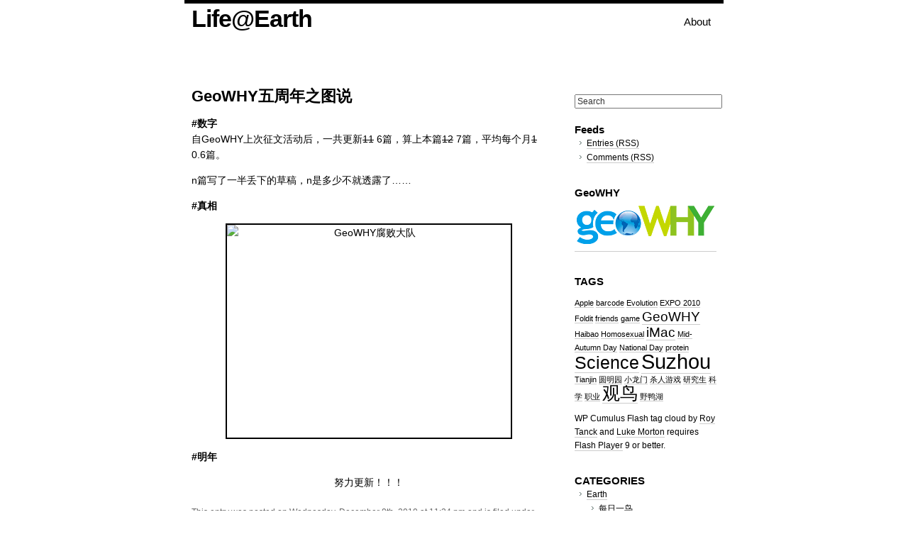

--- FILE ---
content_type: text/html; charset=UTF-8
request_url: https://yaleon.geowhy.org/archives/286
body_size: 10090
content:
<!DOCTYPE html PUBLIC "-//W3C//DTD XHTML 1.0 Strict//EN" "http://www.w3.org/TR/xhtml1/DTD/xhtml1-strict.dtd">
<html xmlns="http://www.w3.org/1999/xhtml" lang="en-US">
<head>
<title>GeoWHY五周年之图说 &#8211; Life@Earth</title>
<meta http-equiv="Content-Type" content="text/html; charset=UTF-8" />
<meta name="description" content="#数字 自GeoWHY上次征文活动后，一共更新11 6篇，算上本篇12 7篇，平均每个月1 0.6篇。 n篇写了一半丢下的草稿，n是多少不就透露了…… #真相 #明年 努力更新！！！" />
<link rel="stylesheet" type="text/css" href="https://yaleon.geowhy.org/wp-content/themes/r755-light/style.css" />
<!--[if IE 5]>
<style type="text/css"> 
/* IE 5 does not use the standard box model, so the column widths are overidden to render the page correctly. */
#outerWrapper #contentWrapper #rightColumn {
  width: 220px;
}
</style>
<![endif]-->
<!--[if IE]>
<style type="text/css"> 
/* The proprietary zoom property gives IE the hasLayout property which addresses several bugs. */
#outerWrapper #contentWrapper #content {
  zoom: 1;
}
</style>
<![endif]-->
<link rel="alternate" type="application/atom+xml" title="Atom 0.3" href="https://yaleon.geowhy.org/feed/atom" />
<link rel="alternate" type="application/rss+xml" title="Life@Earth RSS Feed" href="https://yaleon.geowhy.org/feed" />
<link rel="pingback" href="https://yaleon.geowhy.org/xmlrpc.php" />
<link rel='dns-prefetch' href='//s.w.org' />
<link rel="alternate" type="application/rss+xml" title="Life@Earth &raquo; GeoWHY五周年之图说 Comments Feed" href="https://yaleon.geowhy.org/archives/286/feed" />
		<script type="text/javascript">
			window._wpemojiSettings = {"baseUrl":"https:\/\/s.w.org\/images\/core\/emoji\/2.4\/72x72\/","ext":".png","svgUrl":"https:\/\/s.w.org\/images\/core\/emoji\/2.4\/svg\/","svgExt":".svg","source":{"concatemoji":"https:\/\/yaleon.geowhy.org\/wp-includes\/js\/wp-emoji-release.min.js?ver=4.9.4"}};
			!function(a,b,c){function d(a,b){var c=String.fromCharCode;l.clearRect(0,0,k.width,k.height),l.fillText(c.apply(this,a),0,0);var d=k.toDataURL();l.clearRect(0,0,k.width,k.height),l.fillText(c.apply(this,b),0,0);var e=k.toDataURL();return d===e}function e(a){var b;if(!l||!l.fillText)return!1;switch(l.textBaseline="top",l.font="600 32px Arial",a){case"flag":return!(b=d([55356,56826,55356,56819],[55356,56826,8203,55356,56819]))&&(b=d([55356,57332,56128,56423,56128,56418,56128,56421,56128,56430,56128,56423,56128,56447],[55356,57332,8203,56128,56423,8203,56128,56418,8203,56128,56421,8203,56128,56430,8203,56128,56423,8203,56128,56447]),!b);case"emoji":return b=d([55357,56692,8205,9792,65039],[55357,56692,8203,9792,65039]),!b}return!1}function f(a){var c=b.createElement("script");c.src=a,c.defer=c.type="text/javascript",b.getElementsByTagName("head")[0].appendChild(c)}var g,h,i,j,k=b.createElement("canvas"),l=k.getContext&&k.getContext("2d");for(j=Array("flag","emoji"),c.supports={everything:!0,everythingExceptFlag:!0},i=0;i<j.length;i++)c.supports[j[i]]=e(j[i]),c.supports.everything=c.supports.everything&&c.supports[j[i]],"flag"!==j[i]&&(c.supports.everythingExceptFlag=c.supports.everythingExceptFlag&&c.supports[j[i]]);c.supports.everythingExceptFlag=c.supports.everythingExceptFlag&&!c.supports.flag,c.DOMReady=!1,c.readyCallback=function(){c.DOMReady=!0},c.supports.everything||(h=function(){c.readyCallback()},b.addEventListener?(b.addEventListener("DOMContentLoaded",h,!1),a.addEventListener("load",h,!1)):(a.attachEvent("onload",h),b.attachEvent("onreadystatechange",function(){"complete"===b.readyState&&c.readyCallback()})),g=c.source||{},g.concatemoji?f(g.concatemoji):g.wpemoji&&g.twemoji&&(f(g.twemoji),f(g.wpemoji)))}(window,document,window._wpemojiSettings);
		</script>
		<style type="text/css">
img.wp-smiley,
img.emoji {
	display: inline !important;
	border: none !important;
	box-shadow: none !important;
	height: 1em !important;
	width: 1em !important;
	margin: 0 .07em !important;
	vertical-align: -0.1em !important;
	background: none !important;
	padding: 0 !important;
}
</style>
<script type='text/javascript' src='https://yaleon.geowhy.org/wp-includes/js/jquery/jquery.js?ver=1.12.4'></script>
<script type='text/javascript' src='https://yaleon.geowhy.org/wp-includes/js/jquery/jquery-migrate.min.js?ver=1.4.1'></script>
<link rel='https://api.w.org/' href='https://yaleon.geowhy.org/wp-json/' />
<link rel="EditURI" type="application/rsd+xml" title="RSD" href="https://yaleon.geowhy.org/xmlrpc.php?rsd" />
<link rel="wlwmanifest" type="application/wlwmanifest+xml" href="https://yaleon.geowhy.org/wp-includes/wlwmanifest.xml" /> 
<link rel='prev' title='宿舍新成员' href='https://yaleon.geowhy.org/archives/282' />
<link rel='next' title='十年' href='https://yaleon.geowhy.org/archives/292' />
<meta name="generator" content="WordPress 4.9.4" />
<link rel="canonical" href="https://yaleon.geowhy.org/archives/286" />
<link rel='shortlink' href='https://yaleon.geowhy.org/?p=286' />
<link rel="alternate" type="application/json+oembed" href="https://yaleon.geowhy.org/wp-json/oembed/1.0/embed?url=https%3A%2F%2Fyaleon.geowhy.org%2Farchives%2F286" />
<link rel="alternate" type="text/xml+oembed" href="https://yaleon.geowhy.org/wp-json/oembed/1.0/embed?url=https%3A%2F%2Fyaleon.geowhy.org%2Farchives%2F286&#038;format=xml" />
<link rel="dns-prefetch" href="//static.geowhy.org">
<link rel="dns-prefetch" href="//stats.geowhy.org">
<meta http-equiv="X-UA-Compatible" content="chrome=1;IE=EmulateIE7">
<link rel="hub" href="http://pubsubhubbub.appspot.com" /><link rel="hub" href="http://superfeedr.com/hubbub" />		<style type="text/css">.recentcomments a{display:inline !important;padding:0 !important;margin:0 !important;}</style>
		<!-- wp thread comment 1.4.9.4.002 -->
<style type="text/css" media="screen">
.editComment, .editableComment, .textComment{
	display: inline;
}
.comment-childs{
	border: 1px solid #999;
	margin: 5px 2px 2px 4px;
	padding: 4px 2px 2px 4px;
	background-color: white;
}
.chalt{
	background-color: #E2E2E2;
}
#newcomment{
	border:1px dashed #777;width:90%;
}
#newcommentsubmit{
	color:red;
}
.adminreplycomment{
	border:1px dashed #777;
	width:99%;
	margin:4px;
	padding:4px;
}
.mvccls{
	color: #999;
}
			
</style>
<!-- head --></head>
<body>
<div id="outerWrapper">
<div id="header">
<h1><a href="https://yaleon.geowhy.org">Life@Earth</a></h1>
<span class="title"></span>								 				
<ul class="globalNav">
<li class="page_item page-item-2"><a href="https://yaleon.geowhy.org/about">About</a></li>
</ul>
</div>
<div id="contentWrapper">
<div id="rightColumn">
<ul>
<li>
<div class="search-form">
 
<form method="get" id="searchform"  
action="https://yaleon.geowhy.org/"> 
<input type="text" value="Search"  
name="s" id="s"  
onblur="if (this.value == '')  
{this.value = 'Search';}"  
onfocus="if (this.value == 'Search')  
{this.value = '';}" /> 
<input type="hidden" id="searchsubmit" /> 
</form></div>
</li>
<li>
<h3>Feeds</h3>
<ul>
<li><a href="https://yaleon.geowhy.org/feed">Entries (RSS)</a></li>
<li><a href="https://yaleon.geowhy.org/comments/feed">Comments (RSS)</a></li>
</ul>
</li>
</ul>
<ul><li><h3>GeoWHY</h3>			<div class="textwidget"><center><a href="http://geowhy.org"><img src="http://yaleon.geowhy.org/wp-content/uploads/2009/06/geowhylogo.png" alt="GeoWHY" title="这是一个神秘组织" width="200" height="70"></a></center></div>
		</li></ul>	        <ul><li>							<h3>TAGS</h3>						<!-- SWFObject embed by Geoff Stearns geoff@deconcept.com http://blog.deconcept.com/swfobject/ --><script type="text/javascript" src="https://yaleon.geowhy.org/wp-content/plugins/wp-cumulus/swfobject.js"></script><div id="wpcumuluswidgetcontent4803345"><p><a href="https://yaleon.geowhy.org/archives/tag/apple" class="tag-cloud-link tag-link-89 tag-link-position-1" style="font-size: 8pt;" aria-label="Apple (1 item)">Apple</a>
<a href="https://yaleon.geowhy.org/archives/tag/barcode" class="tag-cloud-link tag-link-104 tag-link-position-2" style="font-size: 8pt;" aria-label="barcode (1 item)">barcode</a>
<a href="https://yaleon.geowhy.org/archives/tag/evolution" class="tag-cloud-link tag-link-99 tag-link-position-3" style="font-size: 8pt;" aria-label="Evolution (1 item)">Evolution</a>
<a href="https://yaleon.geowhy.org/archives/tag/expo-2010" class="tag-cloud-link tag-link-105 tag-link-position-4" style="font-size: 8pt;" aria-label="EXPO 2010 (1 item)">EXPO 2010</a>
<a href="https://yaleon.geowhy.org/archives/tag/foldit" class="tag-cloud-link tag-link-91 tag-link-position-5" style="font-size: 8pt;" aria-label="Foldit (1 item)">Foldit</a>
<a href="https://yaleon.geowhy.org/archives/tag/friends" class="tag-cloud-link tag-link-107 tag-link-position-6" style="font-size: 8pt;" aria-label="friends (1 item)">friends</a>
<a href="https://yaleon.geowhy.org/archives/tag/game" class="tag-cloud-link tag-link-93 tag-link-position-7" style="font-size: 8pt;" aria-label="game (1 item)">game</a>
<a href="https://yaleon.geowhy.org/archives/tag/geowhy" class="tag-cloud-link tag-link-67 tag-link-position-8" style="font-size: 14.3pt;" aria-label="GeoWHY (2 items)">GeoWHY</a>
<a href="https://yaleon.geowhy.org/archives/tag/haibao" class="tag-cloud-link tag-link-106 tag-link-position-9" style="font-size: 8pt;" aria-label="Haibao (1 item)">Haibao</a>
<a href="https://yaleon.geowhy.org/archives/tag/homosexual" class="tag-cloud-link tag-link-100 tag-link-position-10" style="font-size: 8pt;" aria-label="Homosexual (1 item)">Homosexual</a>
<a href="https://yaleon.geowhy.org/archives/tag/imac" class="tag-cloud-link tag-link-88 tag-link-position-11" style="font-size: 14.3pt;" aria-label="iMac (2 items)">iMac</a>
<a href="https://yaleon.geowhy.org/archives/tag/mid-autumn-day" class="tag-cloud-link tag-link-103 tag-link-position-12" style="font-size: 8pt;" aria-label="Mid-Autumn Day (1 item)">Mid-Autumn Day</a>
<a href="https://yaleon.geowhy.org/archives/tag/national-day" class="tag-cloud-link tag-link-101 tag-link-position-13" style="font-size: 8pt;" aria-label="National Day (1 item)">National Day</a>
<a href="https://yaleon.geowhy.org/archives/tag/protein" class="tag-cloud-link tag-link-92 tag-link-position-14" style="font-size: 8pt;" aria-label="protein (1 item)">protein</a>
<a href="https://yaleon.geowhy.org/archives/tag/science" class="tag-cloud-link tag-link-90 tag-link-position-15" style="font-size: 18.5pt;" aria-label="Science (3 items)">Science</a>
<a href="https://yaleon.geowhy.org/archives/tag/suzhou" class="tag-cloud-link tag-link-98 tag-link-position-16" style="font-size: 22pt;" aria-label="Suzhou (4 items)">Suzhou</a>
<a href="https://yaleon.geowhy.org/archives/tag/tianjin" class="tag-cloud-link tag-link-102 tag-link-position-17" style="font-size: 8pt;" aria-label="Tianjin (1 item)">Tianjin</a>
<a href="https://yaleon.geowhy.org/archives/tag/%e5%9c%86%e6%98%8e%e5%9b%ad" class="tag-cloud-link tag-link-75 tag-link-position-18" style="font-size: 8pt;" aria-label="圆明园 (1 item)">圆明园</a>
<a href="https://yaleon.geowhy.org/archives/tag/%e5%b0%8f%e9%be%99%e9%97%a8" class="tag-cloud-link tag-link-94 tag-link-position-19" style="font-size: 8pt;" aria-label="小龙门 (1 item)">小龙门</a>
<a href="https://yaleon.geowhy.org/archives/tag/%e6%9d%80%e4%ba%ba%e6%b8%b8%e6%88%8f" class="tag-cloud-link tag-link-95 tag-link-position-20" style="font-size: 8pt;" aria-label="杀人游戏 (1 item)">杀人游戏</a>
<a href="https://yaleon.geowhy.org/archives/tag/%e7%a0%94%e7%a9%b6%e7%94%9f" class="tag-cloud-link tag-link-72 tag-link-position-21" style="font-size: 8pt;" aria-label="研究生 (1 item)">研究生</a>
<a href="https://yaleon.geowhy.org/archives/tag/%e7%a7%91%e5%ad%a6" class="tag-cloud-link tag-link-74 tag-link-position-22" style="font-size: 8pt;" aria-label="科学 (1 item)">科学</a>
<a href="https://yaleon.geowhy.org/archives/tag/%e8%81%8c%e4%b8%9a" class="tag-cloud-link tag-link-73 tag-link-position-23" style="font-size: 8pt;" aria-label="职业 (1 item)">职业</a>
<a href="https://yaleon.geowhy.org/archives/tag/%e8%a7%82%e9%b8%9f" class="tag-cloud-link tag-link-76 tag-link-position-24" style="font-size: 18.5pt;" aria-label="观鸟 (3 items)">观鸟</a>
<a href="https://yaleon.geowhy.org/archives/tag/%e9%87%8e%e9%b8%ad%e6%b9%96" class="tag-cloud-link tag-link-81 tag-link-position-25" style="font-size: 8pt;" aria-label="野鸭湖 (1 item)">野鸭湖</a></p><p>WP Cumulus Flash tag cloud by <a href="http://www.roytanck.com">Roy Tanck</a> and <a href="http://lukemorton.co.uk/">Luke Morton</a> requires <a href="http://www.macromedia.com/go/getflashplayer">Flash Player</a> 9 or better.</p></div><script type="text/javascript">var widget_so1073868 = new SWFObject("https://yaleon.geowhy.org/wp-content/plugins/wp-cumulus/tagcloud.swf?r=9501596", "tagcloudflash", "200", "200", "9", "#ffffff");widget_so1073868.addParam("wmode", "transparent");widget_so1073868.addParam("allowScriptAccess", "always");widget_so1073868.addVariable("tcolor", "0x333333");widget_so1073868.addVariable("tcolor2", "0x333333");widget_so1073868.addVariable("hicolor", "0x000000");widget_so1073868.addVariable("tspeed", "100");widget_so1073868.addVariable("distr", "true");widget_so1073868.addVariable("mode", "tags");widget_so1073868.addVariable("tagcloud", "%3Ctags%3E%3Ca+href%3D%22https%3A%2F%2Fyaleon.geowhy.org%2Farchives%2Ftag%2Fapple%22+class%3D%22tag-cloud-link+tag-link-89+tag-link-position-1%22+style%3D%22font-size%3A+8pt%3B%22+aria-label%3D%22Apple+%281+item%29%22%3EApple%3C%2Fa%3E%0A%3Ca+href%3D%22https%3A%2F%2Fyaleon.geowhy.org%2Farchives%2Ftag%2Fbarcode%22+class%3D%22tag-cloud-link+tag-link-104+tag-link-position-2%22+style%3D%22font-size%3A+8pt%3B%22+aria-label%3D%22barcode+%281+item%29%22%3Ebarcode%3C%2Fa%3E%0A%3Ca+href%3D%22https%3A%2F%2Fyaleon.geowhy.org%2Farchives%2Ftag%2Fevolution%22+class%3D%22tag-cloud-link+tag-link-99+tag-link-position-3%22+style%3D%22font-size%3A+8pt%3B%22+aria-label%3D%22Evolution+%281+item%29%22%3EEvolution%3C%2Fa%3E%0A%3Ca+href%3D%22https%3A%2F%2Fyaleon.geowhy.org%2Farchives%2Ftag%2Fexpo-2010%22+class%3D%22tag-cloud-link+tag-link-105+tag-link-position-4%22+style%3D%22font-size%3A+8pt%3B%22+aria-label%3D%22EXPO+2010+%281+item%29%22%3EEXPO+2010%3C%2Fa%3E%0A%3Ca+href%3D%22https%3A%2F%2Fyaleon.geowhy.org%2Farchives%2Ftag%2Ffoldit%22+class%3D%22tag-cloud-link+tag-link-91+tag-link-position-5%22+style%3D%22font-size%3A+8pt%3B%22+aria-label%3D%22Foldit+%281+item%29%22%3EFoldit%3C%2Fa%3E%0A%3Ca+href%3D%22https%3A%2F%2Fyaleon.geowhy.org%2Farchives%2Ftag%2Ffriends%22+class%3D%22tag-cloud-link+tag-link-107+tag-link-position-6%22+style%3D%22font-size%3A+8pt%3B%22+aria-label%3D%22friends+%281+item%29%22%3Efriends%3C%2Fa%3E%0A%3Ca+href%3D%22https%3A%2F%2Fyaleon.geowhy.org%2Farchives%2Ftag%2Fgame%22+class%3D%22tag-cloud-link+tag-link-93+tag-link-position-7%22+style%3D%22font-size%3A+8pt%3B%22+aria-label%3D%22game+%281+item%29%22%3Egame%3C%2Fa%3E%0A%3Ca+href%3D%22https%3A%2F%2Fyaleon.geowhy.org%2Farchives%2Ftag%2Fgeowhy%22+class%3D%22tag-cloud-link+tag-link-67+tag-link-position-8%22+style%3D%22font-size%3A+14.3pt%3B%22+aria-label%3D%22GeoWHY+%282+items%29%22%3EGeoWHY%3C%2Fa%3E%0A%3Ca+href%3D%22https%3A%2F%2Fyaleon.geowhy.org%2Farchives%2Ftag%2Fhaibao%22+class%3D%22tag-cloud-link+tag-link-106+tag-link-position-9%22+style%3D%22font-size%3A+8pt%3B%22+aria-label%3D%22Haibao+%281+item%29%22%3EHaibao%3C%2Fa%3E%0A%3Ca+href%3D%22https%3A%2F%2Fyaleon.geowhy.org%2Farchives%2Ftag%2Fhomosexual%22+class%3D%22tag-cloud-link+tag-link-100+tag-link-position-10%22+style%3D%22font-size%3A+8pt%3B%22+aria-label%3D%22Homosexual+%281+item%29%22%3EHomosexual%3C%2Fa%3E%0A%3Ca+href%3D%22https%3A%2F%2Fyaleon.geowhy.org%2Farchives%2Ftag%2Fimac%22+class%3D%22tag-cloud-link+tag-link-88+tag-link-position-11%22+style%3D%22font-size%3A+14.3pt%3B%22+aria-label%3D%22iMac+%282+items%29%22%3EiMac%3C%2Fa%3E%0A%3Ca+href%3D%22https%3A%2F%2Fyaleon.geowhy.org%2Farchives%2Ftag%2Fmid-autumn-day%22+class%3D%22tag-cloud-link+tag-link-103+tag-link-position-12%22+style%3D%22font-size%3A+8pt%3B%22+aria-label%3D%22Mid-Autumn+Day+%281+item%29%22%3EMid-Autumn+Day%3C%2Fa%3E%0A%3Ca+href%3D%22https%3A%2F%2Fyaleon.geowhy.org%2Farchives%2Ftag%2Fnational-day%22+class%3D%22tag-cloud-link+tag-link-101+tag-link-position-13%22+style%3D%22font-size%3A+8pt%3B%22+aria-label%3D%22National+Day+%281+item%29%22%3ENational+Day%3C%2Fa%3E%0A%3Ca+href%3D%22https%3A%2F%2Fyaleon.geowhy.org%2Farchives%2Ftag%2Fprotein%22+class%3D%22tag-cloud-link+tag-link-92+tag-link-position-14%22+style%3D%22font-size%3A+8pt%3B%22+aria-label%3D%22protein+%281+item%29%22%3Eprotein%3C%2Fa%3E%0A%3Ca+href%3D%22https%3A%2F%2Fyaleon.geowhy.org%2Farchives%2Ftag%2Fscience%22+class%3D%22tag-cloud-link+tag-link-90+tag-link-position-15%22+style%3D%22font-size%3A+18.5pt%3B%22+aria-label%3D%22Science+%283+items%29%22%3EScience%3C%2Fa%3E%0A%3Ca+href%3D%22https%3A%2F%2Fyaleon.geowhy.org%2Farchives%2Ftag%2Fsuzhou%22+class%3D%22tag-cloud-link+tag-link-98+tag-link-position-16%22+style%3D%22font-size%3A+22pt%3B%22+aria-label%3D%22Suzhou+%284+items%29%22%3ESuzhou%3C%2Fa%3E%0A%3Ca+href%3D%22https%3A%2F%2Fyaleon.geowhy.org%2Farchives%2Ftag%2Ftianjin%22+class%3D%22tag-cloud-link+tag-link-102+tag-link-position-17%22+style%3D%22font-size%3A+8pt%3B%22+aria-label%3D%22Tianjin+%281+item%29%22%3ETianjin%3C%2Fa%3E%0A%3Ca+href%3D%22https%3A%2F%2Fyaleon.geowhy.org%2Farchives%2Ftag%2F%25e5%259c%2586%25e6%2598%258e%25e5%259b%25ad%22+class%3D%22tag-cloud-link+tag-link-75+tag-link-position-18%22+style%3D%22font-size%3A+8pt%3B%22+aria-label%3D%22%E5%9C%86%E6%98%8E%E5%9B%AD+%281+item%29%22%3E%E5%9C%86%E6%98%8E%E5%9B%AD%3C%2Fa%3E%0A%3Ca+href%3D%22https%3A%2F%2Fyaleon.geowhy.org%2Farchives%2Ftag%2F%25e5%25b0%258f%25e9%25be%2599%25e9%2597%25a8%22+class%3D%22tag-cloud-link+tag-link-94+tag-link-position-19%22+style%3D%22font-size%3A+8pt%3B%22+aria-label%3D%22%E5%B0%8F%E9%BE%99%E9%97%A8+%281+item%29%22%3E%E5%B0%8F%E9%BE%99%E9%97%A8%3C%2Fa%3E%0A%3Ca+href%3D%22https%3A%2F%2Fyaleon.geowhy.org%2Farchives%2Ftag%2F%25e6%259d%2580%25e4%25ba%25ba%25e6%25b8%25b8%25e6%2588%258f%22+class%3D%22tag-cloud-link+tag-link-95+tag-link-position-20%22+style%3D%22font-size%3A+8pt%3B%22+aria-label%3D%22%E6%9D%80%E4%BA%BA%E6%B8%B8%E6%88%8F+%281+item%29%22%3E%E6%9D%80%E4%BA%BA%E6%B8%B8%E6%88%8F%3C%2Fa%3E%0A%3Ca+href%3D%22https%3A%2F%2Fyaleon.geowhy.org%2Farchives%2Ftag%2F%25e7%25a0%2594%25e7%25a9%25b6%25e7%2594%259f%22+class%3D%22tag-cloud-link+tag-link-72+tag-link-position-21%22+style%3D%22font-size%3A+8pt%3B%22+aria-label%3D%22%E7%A0%94%E7%A9%B6%E7%94%9F+%281+item%29%22%3E%E7%A0%94%E7%A9%B6%E7%94%9F%3C%2Fa%3E%0A%3Ca+href%3D%22https%3A%2F%2Fyaleon.geowhy.org%2Farchives%2Ftag%2F%25e7%25a7%2591%25e5%25ad%25a6%22+class%3D%22tag-cloud-link+tag-link-74+tag-link-position-22%22+style%3D%22font-size%3A+8pt%3B%22+aria-label%3D%22%E7%A7%91%E5%AD%A6+%281+item%29%22%3E%E7%A7%91%E5%AD%A6%3C%2Fa%3E%0A%3Ca+href%3D%22https%3A%2F%2Fyaleon.geowhy.org%2Farchives%2Ftag%2F%25e8%2581%258c%25e4%25b8%259a%22+class%3D%22tag-cloud-link+tag-link-73+tag-link-position-23%22+style%3D%22font-size%3A+8pt%3B%22+aria-label%3D%22%E8%81%8C%E4%B8%9A+%281+item%29%22%3E%E8%81%8C%E4%B8%9A%3C%2Fa%3E%0A%3Ca+href%3D%22https%3A%2F%2Fyaleon.geowhy.org%2Farchives%2Ftag%2F%25e8%25a7%2582%25e9%25b8%259f%22+class%3D%22tag-cloud-link+tag-link-76+tag-link-position-24%22+style%3D%22font-size%3A+18.5pt%3B%22+aria-label%3D%22%E8%A7%82%E9%B8%9F+%283+items%29%22%3E%E8%A7%82%E9%B8%9F%3C%2Fa%3E%0A%3Ca+href%3D%22https%3A%2F%2Fyaleon.geowhy.org%2Farchives%2Ftag%2F%25e9%2587%258e%25e9%25b8%25ad%25e6%25b9%2596%22+class%3D%22tag-cloud-link+tag-link-81+tag-link-position-25%22+style%3D%22font-size%3A+8pt%3B%22+aria-label%3D%22%E9%87%8E%E9%B8%AD%E6%B9%96+%281+item%29%22%3E%E9%87%8E%E9%B8%AD%E6%B9%96%3C%2Fa%3E%3C%2Ftags%3E");widget_so1073868.write("wpcumuluswidgetcontent4803345");</script>	        </li></ul>		<ul><li><h3>CATEGORIES</h3>		<ul>
	<li class="cat-item cat-item-1"><a href="https://yaleon.geowhy.org/archives/category/earth" >Earth</a>
<ul class='children'>
	<li class="cat-item cat-item-97"><a href="https://yaleon.geowhy.org/archives/category/earth/onebird" >每日一鸟</a>
</li>
</ul>
</li>
	<li class="cat-item cat-item-96"><a href="https://yaleon.geowhy.org/archives/category/life" >Life</a>
<ul class='children'>
	<li class="cat-item cat-item-66"><a href="https://yaleon.geowhy.org/archives/category/life/zhang" >帐</a>
</li>
	<li class="cat-item cat-item-64"><a href="https://yaleon.geowhy.org/archives/category/life/che" >扯</a>
</li>
	<li class="cat-item cat-item-65"><a href="https://yaleon.geowhy.org/archives/category/life/shua" >耍</a>
</li>
</ul>
</li>
		</ul>
</li></ul>		<ul><li>		<h3>PREVIOUSLY</h3>		<ul>
											<li>
					<a href="https://yaleon.geowhy.org/archives/299">便当必备之亲子丼</a>
									</li>
											<li>
					<a href="https://yaleon.geowhy.org/archives/296">更新！</a>
									</li>
											<li>
					<a href="https://yaleon.geowhy.org/archives/292">十年</a>
									</li>
											<li>
					<a href="https://yaleon.geowhy.org/archives/286">GeoWHY五周年之图说</a>
									</li>
											<li>
					<a href="https://yaleon.geowhy.org/archives/282">宿舍新成员</a>
									</li>
											<li>
					<a href="https://yaleon.geowhy.org/archives/280">有朋自远方来</a>
									</li>
											<li>
					<a href="https://yaleon.geowhy.org/archives/278">武汉行记</a>
									</li>
											<li>
					<a href="https://yaleon.geowhy.org/archives/271">且行且珍惜</a>
									</li>
											<li>
					<a href="https://yaleon.geowhy.org/archives/272">为什么回来的答案都是YES</a>
									</li>
											<li>
					<a href="https://yaleon.geowhy.org/archives/270">关于海宝的性别及性取向</a>
									</li>
					</ul>
		</li></ul><ul><li><h3>COMMENTS</h3><ul id="recentcomments"><li class="recentcomments"><span class="comment-author-link"><a href='https://www.kingkongxo.com/' rel='external nofollow' class='url'>放浪女孩</a></span> on <a href="https://yaleon.geowhy.org/archives/60/comment-page-1#comment-618">圆明园观鸟</a></li><li class="recentcomments"><span class="comment-author-link">EASY SCHEME EARNINGS ON THE INTERNET from $7179 per day: https://q1-earn-7000usd-per-week-162.blogspot.co.il?k=38</span> on <a href="https://yaleon.geowhy.org/archives/183/comment-page-1#comment-609">23迟交的作业——纪念GeoWHY三周年</a></li><li class="recentcomments"><span class="comment-author-link"><a href='http://m.ripoffreport.com/reports/lise-winicki/nationwide/lise-winicki-scam-artist-writes-bad-checks-doesnt-pay-her-rent-dues-los-angeles-natio-1205959' rel='external nofollow' class='url'>Lise Winicki</a></span> on <a href="https://yaleon.geowhy.org/archives/202/comment-page-1#comment-607">杀人游戏之三重身份无间道版</a></li><li class="recentcomments"><span class="comment-author-link"><a href='https://www.complaintsboard.com/complaints/beverly-diamonds-c559172.html' rel='external nofollow' class='url'>Beverly Diamonds</a></span> on <a href="https://yaleon.geowhy.org/archives/202/comment-page-1#comment-606">杀人游戏之三重身份无间道版</a></li><li class="recentcomments"><span class="comment-author-link"><a href='http://www.ripoffreport.com/reports/plastic-surgeons-richard-ellenbogen-b-richard-ellenbogen-and-babak-d-323818' rel='external nofollow' class='url'>Richard Ellenbogen Beverly Hills Body And Babak Dadvand</a></span> on <a href="https://yaleon.geowhy.org/archives/202/comment-page-1#comment-605">杀人游戏之三重身份无间道版</a></li></ul></li></ul><ul><li><h3>FRIENDS</h3>			<div class="textwidget"><!-- Include the Google Friend Connect javascript library. -->
<script type="text/javascript" src="http://www.google.com/friendconnect/script/friendconnect.js"></script>
<!-- Define the div tag where the gadget will be inserted. -->
<div id="div-1949123769902867136" style="width:220px;border:1px solid #cccccc;"></div>
<!-- Render the gadget into a div. -->
<script type="text/javascript">
var skin = {};
skin['BORDER_COLOR'] = '#cccccc';
skin['ENDCAP_BG_COLOR'] = '#e0ecff';
skin['ENDCAP_TEXT_COLOR'] = '#333333';
skin['ENDCAP_LINK_COLOR'] = '#0000cc';
skin['ALTERNATE_BG_COLOR'] = '#ffffff';
skin['CONTENT_BG_COLOR'] = '#ffffff';
skin['CONTENT_LINK_COLOR'] = '#0000cc';
skin['CONTENT_TEXT_COLOR'] = '#333333';
skin['CONTENT_SECONDARY_LINK_COLOR'] = '#7777cc';
skin['CONTENT_SECONDARY_TEXT_COLOR'] = '#666666';
skin['CONTENT_HEADLINE_COLOR'] = '#333333';
skin['NUMBER_ROWS'] = '3';
google.friendconnect.container.setParentUrl('/' /* location of rpc_relay.html and canvas.html */);
google.friendconnect.container.renderMembersGadget(
 { id: 'div-1949123769902867136',
   site: '08785740803851695348' },
  skin);
</script>
</div>
		</li></ul><ul><li><h3>Blogroll</h3>
	<ul class='xoxo blogroll'>
<li><a href="http://rocketbike.yo2.cn/" rel="friend">Complicated ▶ rocketbike</a></li>
<li><a href="http://jawley.com" rel="friend met co-worker">Jawley’s Words ▶ Jawley</a></li>
<li><a href="http://bio-doc.blogbus.com/" rel="friend met">The Scientist ▶ lvy</a></li>
<li><a href="http://btoi.org/" rel="friend met">Undefined ▶ 小眼8X@基本输入输出</a></li>
<li><a href="http://doyouknow.tk/" rel="friend co-resident">Whisper of the Universe ▶ eagle1879</a></li>
<li><a href="http://shore.yo2.cn/" rel="friend met">下风岸 ▶ Lee Shore</a></li>
<li><a href="http://never.geowhy.org" rel="friend met">与寻@neverland ▶ never</a></li>
<li><a href="http://blog.sina.com.cn/chenleiyixin" rel="friend">俯仰之间 ▶ chenlei</a></li>
<li><a href="http://yuhc.yo2.cn/" rel="friend met">冰封王子: 海德成堡 ▶ 冰封王子</a></li>
<li><a href="http://anloze.blogcn.com" rel="friend met">学北16栋 ▶ Anloze@小宇宙</a></li>
<li><a href="http://neverland-q.blogbus.com/" rel="friend met">牧牧子的窝 ▶ Aileen.Q</a></li>
<li><a href="http://sand0811.spaces.live.com/" rel="friend met">瓶中沙  ▶ 八戒</a></li>
<li><a href="http://xojobnu.blogcn.com" rel="friend met">笨小孩的博客 ▶ xojo</a></li>
<li><a href="http://peterleaf.ycool.com/" rel="friend">红海、红叶 ▶ 磊磊</a></li>

	</ul>
</li></ul>
<ul><li><h3>WHEREAREU</h3>			<div class="textwidget"><center><a href="http://www4.clustrmaps.com/counter/maps.php?url=http://yaleon.geowhy.org" id="clustrMapsLink"><img src="http://www4.clustrmaps.com/counter/index2.php?url=http://yaleon.geowhy.org" style="border:200px;" alt="Locations of visitors to this page" title="Locations of visitors to this page" id="clustrMapsImg" onerror="this.onerror=null; this.src='http://www2.clustrmaps.com/images/clustrmaps-back-soon.jpg'; document.getElementById('clustrMapsLink').href='http://www2.clustrmaps.com';" />
</a></center></div>
		</li></ul></div><div id="content">
<div class="post-286 post type-post status-publish format-standard hentry category-life category-che" id="post-286">
<h2 class="posttitle"><a href="https://yaleon.geowhy.org/archives/286" rel="bookmark" title="Permanent Link to GeoWHY五周年之图说">GeoWHY五周年之图说</a></h2>
<div class="entry">
<p><strong>#数字</strong><br />
自GeoWHY上次征文活动后，一共更新<del datetime="2010-12-08T15:39:37+00:00">11</del> 6篇，算上本篇<del datetime="2010-12-08T15:39:37+00:00">12</del> 7篇，平均每个月<del datetime="2010-12-08T15:39:37+00:00">1</del> 0.6篇。</p>
<p>n篇写了一半丢下的草稿，n是多少不就透露了……</p>
<p><strong>#真相</strong></p>
<p style="text-align: center;"><a href="http://www.flickr.com/photos/35485930@N08/3578245262/" title="GeoWHY腐败大队"><img class="aligncenter size-large wp-image-275" style="border: 2px solid black;" src="http://farm4.static.flickr.com/3407/3578245262_6fb4e0921b.jpg" width="400" height="300" alt="GeoWHY腐败大队" /></a><strong></strong></p>
<p><strong>#明年</strong></p>
<p style="text-align: center;">努力更新！！！</p>
</div>
<div class="postinfo">
This entry was posted on Wednesday, December 8th, 2010 at 11:24 pm and is filed under <a href="https://yaleon.geowhy.org/archives/category/life" rel="category tag">Life</a>, <a href="https://yaleon.geowhy.org/archives/category/life/che" rel="category tag">扯</a>. You can follow any responses to this entry through the <a href="https://yaleon.geowhy.org/archives/286/feed">RSS 2.0</a> feed. You can <a href="#respond">leave a response</a>, or <a href="https://yaleon.geowhy.org/archives/286/trackback" rel="trackback">trackback</a> from your own site.</div>
</div>
<!-- You can start editing here. -->
 
<div id="respond">
<div class="cancel-comment-reply">
<a rel="nofollow" id="cancel-comment-reply-link" href="/archives/286#respond" style="display:none;">Cancel Reply</a></div>
<h4 id="postcomment">Leave a Comment</h4>
<form action="https://yaleon.geowhy.org/wp-comments-post.php" method="post" id="commentform">
<p>
<input type="text" name="author" id="author" value="" size="20" tabindex="1" />
<label for="author">Name (required)</label>
</p>
<p>
<input type="text" name="email" id="email" value="" size="20" tabindex="2" />
<label for="email">E-mail (required, never displayed)</label>
</p>
<p>
<input type="text" name="url" id="url" value="" size="20" tabindex="3" />
<label for="url"><abbr title="Uniform Resource Identifier">URI</abbr></label>
</p>
<p>
<textarea name="comment" id="comment" cols="27" rows="10" tabindex="4"></textarea>
</p>
<p>
<input name="submit" type="submit" id="submit" tabindex="5" value="Submit Comment" />
<input type="hidden" name="comment_post_ID" value="286" />
<input type='hidden' name='comment_post_ID' value='286' id='comment_post_ID' />
<input type='hidden' name='comment_parent' id='comment_parent' value='0' />
</p>
<p style="display: none;"><input type="hidden" id="akismet_comment_nonce" name="akismet_comment_nonce" value="dfc36ceef0" /></p><p><input type="hidden" id="comment_reply_ID" name="comment_reply_ID" value="0" /><input type="hidden" id="comment_reply_dp" name="comment_reply_dp" value="0" /></p><div id="cancel_reply" style="display:none;"><a href="javascript:void(0)" onclick="movecfm(null,0,1,null);" style="color:red;">Click to cancel reply</a></div><script type="text/javascript">
/* <![CDATA[ */
var commentformid = "commentform";
var USERINFO = false;
var atreply = "yes";
/* ]]> */
</script>
<script type="text/javascript" src="https://yaleon.geowhy.org/wp-content/plugins/wordpress-thread-comment/wp-thread-comment.js.php?jsver=common"></script>
</form>
</div>
	
</div>
<br class="clearFloat" />
</div>
<div id="footer">
<p><small>This blog is powered by <a href="http://wordpress.org/">WordPress</a> with <a href="http://www.varometro.net/blog/r755_light_theme">R755 light</a> theme designed by varometro.<br />39 queries in 0.050 seconds.</small></p>
</div>
</div>
<!-- geowhy performance log: 39 queries, 0.050 seconds. -->
<script type='text/javascript' src='https://yaleon.geowhy.org/wp-includes/js/comment-reply.min.js?ver=4.9.4'></script>
<script type='text/javascript' src='https://yaleon.geowhy.org/wp-includes/js/wp-embed.min.js?ver=4.9.4'></script>
<script type="text/javascript">
(function(e){var a=e.document;(function(b){var d=false,c=function(){if(!d){d=true;b.call(e)}},f=function(){if(!d){try{a.documentElement.doScroll("left")}catch(h){setTimeout(f,1);return}c()}};if(a.readyState=="complete")return c();if(a.addEventListener){a.addEventListener("DOMContentLoaded",c,false);e.addEventListener("load",c,false)}else if(a.attachEvent){a.attachEvent("onreadystatechange",c);e.attachEvent("onload",c);var g=false;try{g=e.frameElement==null}catch(i){}a.documentElement.doScroll&&g&&
f()}})(function(){if(typeof b!=="undefined")b.push(["b._setAccount","UA-17510229-1"],["b._setDomainName","none"],["b._setAllowLinker",true],["b._trackPageview"],["b._setCustomVar",1,"domain","yaleon.geowhy.org",3]);else{var b=e._gaq||[];b.push(["_setAccount","UA-17510229-1"]);b.push(["_setDomainName","none"]);b.push(["_setAllowLinker",true]);b.push(["_trackPageview"]);b.push(["_setCustomVar",1,"domain","yaleon.geowhy.org"]);e._gaq=b;(function(){var d=a.createElement("script");d.type="text/javascript";d.async=true;d.src=("https:"==a.location.protocol?"https://ssl":"http://www")+".google-analytics.com/ga.js";
var c=a.getElementsByTagName("script")[0];c.parentNode.insertBefore(d,c)})()}})})(window);
</script>
<script type="text/javascript">
var gaJsHost = (("https:" == document.location.protocol) ? "https://ssl." : "http://www.");
document.write(unescape("%3Cscript src='" + gaJsHost + "google-analytics.com/ga.js' type='text/javascript'%3E%3C/script%3E"));
</script>
<script type="text/javascript">
try {
var pageTracker = _gat._getTracker("UA-7352313-1");
pageTracker._trackPageview();
} catch(err) {}</script>

</body>
</html>

--- FILE ---
content_type: text/css
request_url: https://yaleon.geowhy.org/wp-content/themes/r755-light/style.css
body_size: 2902
content:
/*
Theme Name: R755 light
Theme URI: http://www.varometro.net/blog/r755_light_theme/
Description: R755 light is a lightweight version of the <a href="http://www.varometro.net/blog/r755_theme/">R755 wordpress theme</a>. It is based on K.I.S.S. (Keep It Simple & Small) philosophy, which means content comes first, minimalistic design and the smallest possible size. Valid CSS and XHTML (Strict), threaded-comments, microformats, sticky-post, SEO.
Version: 1.01
Author: varometro
Author URI: http://www.varometro.net/blog
Tags: black, white, light, two-columns, fixed-width, right-sidebar, threaded-comments, sticky-post

Feel free to use it as it is or modify it according to your taste.

Thanks to:
a) Avice D (http://blog.kaizeku.com/wordpress/prevent-wordpress-27-duplicate-content/) for "add meta noindex rules on singular comment page section" code.
b) Bennett McElwee (http://www.thunderguy.com/semicolon/) for "Code Markup" code.
c) Jarod Taylor (http://jarodtaylor.com/) for "ultimate archive index with pagination" code.

Recommended plugins:
a) WP-PageNavi (http://lesterchan.net/portfolio/programming/php/#wp-pagenavi).
b) Different Posts Per Page (http://www.maxblogpress.com/plugins/dppp/).

The CSS, XHTML and design is released under GPL: http://www.opensource.org/licenses/gpl-license.php

Last Update 05/05/2009
*/
/*===== o0o: BASE=====*/
html {
font-size:100%
}
html,div,span,applet,object,iframe,h1,h2,h3,h4,h5,h6 {
border:0;
outline:0;
margin:0;
padding:0
}
body {
font-size:87.5%;
background-color:#FFF;
color:#000;
font-family: corbel, liberation sans, georgia, lucida grande, sans-serif;
line-height:1.6em;
text-align:center;
border:0;
outline:0;
margin:0;
padding:0
}

/*===== o0o: STRUCTURE=====*/
#outerWrapper {
text-align:left;
width:760px;
margin:0 auto 0
}
#rightColumn {
background:none;
float:right;
width:200px;
font-size:0.87em;
line-height:1.6em;
padding:10px
}
#outerWrapper #contentWrapper #content {
background:none;
margin:0 220px 0 0;
padding:0 30px 10px 10px
}
#outerWrapper #contentWrapper .clearFloat {
clear:right;
display:block
}
#outerWrapper #footer {
background-color:#FFF;
border-top:solid 2px #000;
font-size:1em;
line-height:1.2em;
padding:0 0 0 10px
}
.post,.page {
padding-bottom:10px;
margin-bottom:30px
}
.entry {
overflow:auto
}

/*===== o0o: HEADER=====*/
#header {
position: relative;
margin-bottom: 50px;
padding-bottom: 10px;
overflow: hidden;
background: #ffffff ;
border-top:solid 5px #000;
padding: 11px 10px;
overflow: hidden;
}
#header h1{
font-size:2.4em;
font-weight: 700;
padding:0 0 24px 0;
letter-spacing:-1px;
white-space:nowrap;
}
#header div{
border:1px solid red;
width:0;
overflow:visible;
}
#header h1 a, #header h1 a:hover {
color: #000;
text-decoration: none;
border-bottom: none
}
#header h1 a:hover {
background-color: transparent;
}
#header span.title {
display:block;
position:absolute;
top:40px;
left:12px;
text-align: right;	
color:#666;
font-size:0.87em;
font-weight:400;
}

/*===== o0o: NAVIGATION=====*/
ul.globalNav{
position: absolute;
top:1px;
right:10px;
}
ul.globalNav li {
display: inline;
padding:1px 8px;
}
ul.globalNav li a, ul.globalNav li a:link {
color: #000;
font: normal 1.1em corbel, liberation sans, georgia, lucida grande, sans-serif;
text-decoration:none;
border-bottom: none
}
ul.globalNav li a:hover {
color: #000;
background-color: #ffffcc
}

/*===== o0o: TYPOGRAPHY=====*/
.postinfo {
color:#666;
font-size:0.87em;
line-height:1.25em;
margin:10px 0
}
.sticky {
padding:0 10px 10px;
border:solid 1px #777;
margin-bottom:30px
}
blockquote {
background:url(images/blockquote.gif) top left no-repeat;
border:#CCC dashed 1px;
margin:10px auto 10px 20px;
font-style:italic;
padding:3px 3px 3px 40px
}
pre,code {
width:90%;
margin-bottom:10px;
font-family:"Courier New", Courier, monospace;
background:#fff url(images/pre_bg.gif) top left repeat;
display:block;
color:#000;
line-height:18px;
border:1px solid #e2e2e2;
overflow:auto;
padding:18px 10px 17px
}
input,textarea,select {
font-family: corbel, liberation sans, georgia, lucida grande, sans-serif;
color:#333;
font-size:1em
}
small {
font-size:0.87em
}

/*===== o0o: HEADINGS=====*/
h1,h2,h3,h4 {
font-weight:700;
color:#000;
padding:20px 0 0
}
h1 {
font-size:2em;
}
h2 {
font-size:1.625em
}
h3 {
font-size:1.375em
}
h4 {
font-size:1em
}

/*===== o0o: LINKS=====*/
a, a:visited { 
border-bottom: 1px solid #ccc; 
color: #000;
text-decoration: none
}
a {
outline: none;
}
a img, a:visited img, a:hover img { 
background-color: transparent; 
/*border: 0 !important; */
/*border-bottom: 0!important; */
}
a:hover { 
background-color:#ffffcc;
border-bottom: 1px solid #ffffcc;
color: #000; 
}
h2.posttitle,h2.posttitle a {
padding-top:0;
font-size:1.25em;
line-height:1.2em;
color:#000;
font-weight:700;
margin:0;
border-bottom: 0
}
h2.posttitle a:hover {
color:#000;
text-decoration:none;
background-color: #ffffcc
}
a.image-border {
text-decoration:none;
border:0 none;
background-color: transparent
}

/*===== o0o: SIDEBAR=====*/
#rightColumn ul {
margin:0 0 30px;
padding:0
}
#rightColumn ul li ul {
margin:0;
padding:0
}
#rightColumn ul li {
list-style:none
}
#rightColumn ul li ul li {
list-style:none;
list-style-position:outside;
list-style-image:url(images/arrow.gif);
margin-left:17px
}
#rightColumn h3 {
font-size:1.25em;
padding:0;
margin:20px 0 0
}
.search-form input {
width: 200px;
}

/*===== o0o: COMMENTS=====*/
ol.commentlist { 
list-style:none; 
margin:0;
padding:0; 
text-indent:0
}
ol.commentlist li {
border:1px dotted #ddd; 
height:1%; 
margin:0 0 10px; 
padding:5px 7px 5px 57px; 
position:relative
}
ol.commentlist li div.comment-author { 
padding:0 170px 0 0
}
ol.commentlist li div.vcard { 
font:bold 1em corbel, liberation sans, georgia, lucida grande, sans-serif
}
ol.commentlist li div.vcard cite.fn { 
font-style:normal 
}
ol.commentlist li div.vcard img.avatar { 
border:1px solid #ddd; 
left:7px; 
padding:2px; 
position:absolute; 
top:7px; 
}
ol.commentlist li div.comment-meta { 
font:bold 0.87em corbel, liberation sans, georgia, lucida grande, sans-serif; 
position:absolute; 
right:10px; 
text-align:right; 
top:5px; 
}
ol.commentlist li p { 
font:normal 1em corbel, liberation sans, georgia, lucida grande, sans-serif; 
margin:0 0 1em; 
line-height:1.6em; 
}
ol.commentlist li ul { 
font:normal 1em corbel, liberation sans, georgia, lucida grande, sans-serif; 
list-style:square; 
margin:0 0 1em; 
padding:0; 
text-indent:0; 
}
ol.commentlist li ul.children { 
list-style:none; 
margin:1em 0 0; 
text-indent:0; 
}
ol.commentlist li ul.children li.depth-2, ol.commentlist li ul.children li.depth-3, ol.commentlist li ul.children li.depth-4 { 
margin:0 0 .25em; 
}
ol.commentlist li.even { 
background:#fff
}
ol.commentlist li.odd { 
background:#fff
}
ol.commentlist li.pingback div.vcard { 
padding:0 170px 0 0
}

/*===== o0o: IMAGES=====*/
.alignleft {
float:left
}
.alignright {
float:right
}
img {
border:0
}
img.avatar {
float:left;
padding-right:5px
}
p img {
max-width:100%;
padding:0
}
img.alignright {
display:inline;
margin:7px 0 2px 7px;
padding:4px
}
img.alignleft {
display:inline;
margin:7px 7px 2px 0;
padding:4px
}
img.centered,.aligncenter,div.aligncenter {
display:block;
margin-left:auto;
margin-right:auto
}

/*===== o0o: CAPTIONS=====*/
.wp-caption {
border:1px solid #ddd;
text-align:center;
background-color:#F8F8F8;
padding-top:4px;
margin:10px
}
.wp-caption img {
border:0 none;
margin:0;
padding:0
}
.wp-caption p.wp-caption-text {
color:#666;
font-style:italic;
line-height:17px;
margin:0;
padding:0 4px 5px
}

/*===== o0o: WIDGETS=====*/
div#calendar_wrap,table#wp-calendar {
width:100%
}
div#calendar_wrap {
padding:0 15px 0 5px
}
div#calendar_wrap caption {
font-size:1.1em;
font-weight:700;
padding:0 20px 0 0
}